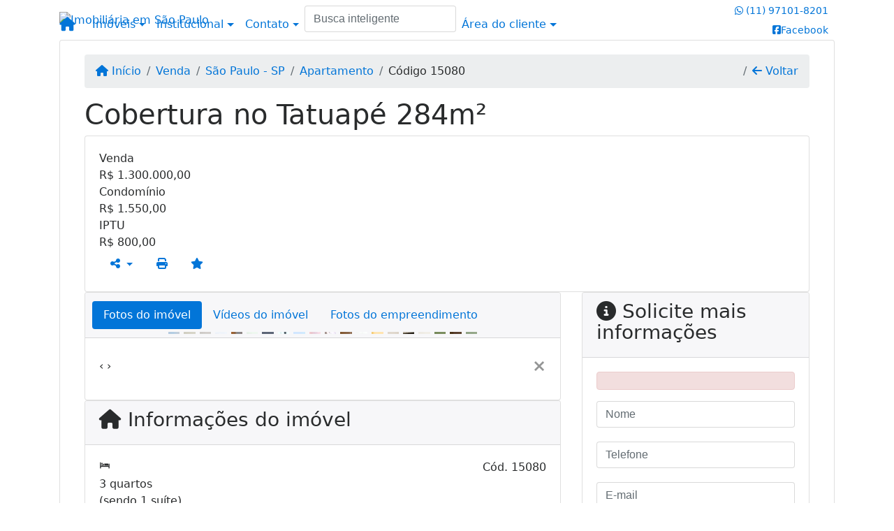

--- FILE ---
content_type: text/html; charset=UTF-8
request_url: https://www.florencaimoveis.com.br/5635/imoveis/venda-apartamento-3-quartos-vila-gomes-cardim-sao-paulo-sp
body_size: 13630
content:
<!DOCTYPE html><html lang="pt-br"><head><title>Cobertura no Tatuapé 284m²       - 15080</title><meta name="description" content=" Cobertura no Tatuapé 284m²       - Apartamento para venda em São Paulo - SP -  Cobertura no Tatuapé 284m² "><meta name="keywords" content="Apartamento , Apartamento São Paulo - SP, São Paulo - SP, Apartamento , imobiliarias São Paulo - SP, imobiliária São Paulo - SP, imóveis São Paulo - SP, imóveis, Apartamento"><meta charset="utf-8"><meta name="google-site-verification" content="Log0SlHcP3GMM2VLpfr2NVbtZDG3Q2Cqz19fjYSSUFk"><meta name="Robots" content="INDEX,FOLLOW"><meta name="distribution" content="Global"><meta name="rating" content="General"><meta name="revisit-after" content="2"><meta name="classification" content="imobiliaria,imoveis"><meta name="author" content="Code49"><meta name="viewport" content="width=device-width, initial-scale=1, shrink-to-fit=no"><meta http-equiv="x-ua-compatible" content="ie=edge"><meta property="og:url" content="https://www.florencaimoveis.com.br/5635/imoveis/venda-apartamento-3-quartos-vila-gomes-cardim-sao-paulo-sp"><meta property="og:image" content="https://www.florencaimoveis.com.br/admin/imovel/32833.jpg"><meta property="og:image" content="https://www.florencaimoveis.com.br/admin/imovel/mini/32833.jpg"><link rel="apple-touch-icon" href="https://www.florencaimoveis.com.br/admin/imovel/mini/32833.jpg"><meta name="thumbnail" content="https://www.florencaimoveis.com.br/admin/imovel/mini/32833.jpg"><meta property="og:type" content="website"><meta property="og:title" content=" Cobertura no Tatuapé 284m²      "><meta property="og:description" content="3 dorms., 1 suíte e 3 vagas , piso em mármore, 284 m²





"><link rel="canonical" href="https://www.florencaimoveis.com.br/5635/imoveis/venda-apartamento-3-quartos-vila-gomes-cardim-sao-paulo-sp">
<!-- Bootstrap -->
<link rel="stylesheet" href="https://www.florencaimoveis.com.br/css/bootstrap.min.css" crossorigin="anonymous">

<!-- Plugins -->
<link rel="stylesheet" href="https://www.florencaimoveis.com.br/plugins/bootstrap-multiselect/bootstrap-multiselect.css">
<link rel="stylesheet" href="https://www.florencaimoveis.com.br/plugins/bootstrap-multiselect/bootstrap-multiselect-custom.css">
<link rel="stylesheet" href="https://www.florencaimoveis.com.br/plugins/datepicker/datepicker.css">
<link rel="stylesheet" href="https://www.florencaimoveis.com.br/plugins/animate/animate.min.css">
		<link rel="stylesheet" href="https://www.florencaimoveis.com.br/crm/js/plugins/quill-emoji/dist/quill-emoji.css">
	<!-- fonts -->
<link rel="stylesheet" href="https://www.florencaimoveis.com.br/css/font-awesome.min.css">
<link rel="stylesheet" href="https://www.florencaimoveis.com.br/css/c49icons.min.css">

<link rel="stylesheet" href="https://www.florencaimoveis.com.br/css/imovel.css?2026013119"><link rel="stylesheet" href="https://www.florencaimoveis.com.br/css/theme.min.css?2026013119"><link rel="stylesheet" href="https://www.florencaimoveis.com.br/css/custom.css?2026013119"><link rel="stylesheet" href="https://www.florencaimoveis.com.br/css/font-face.css"><!-- Global site tag (gtag.js) - Google Analytics -->
<script async src="https://www.googletagmanager.com/gtag/js?id=UA-160123277-1"></script>
<script>
  window.dataLayer = window.dataLayer || [];
  function gtag(){dataLayer.push(arguments);}
  gtag('js', new Date());

  gtag('config', 'UA-160123277-1');
</script></head><body class="c49theme-gutter-thin c49theme-card-main c49theme-gutter-thin c49theme-card-main c49theme-gutter-thin c49theme-card-main c49theme-gutter-thin c49theme-card-main c49theme-gutter-thin c49theme-card-main c49theme-gutter-thin c49theme-card-main" id="c49page-imovel">
<style>
  .fb-messenger-float {
      z-index: 999;
      position: fixed;
      font-family: 'Open sans';
      font-size: 14px;
      transition: bottom .2s;
      padding: 4px 12px 2px 12px;
      background-color: #1780b5;
      text-align: center;
      border-radius: 100px;
      font-size: 37px;
      bottom: 29px;
      right: 27px;
  }
  .fb-messenger-float i {
    color: #fff;
  }
</style>

<header id="c49header"  data-url_atual="https://www.florencaimoveis.com.br/" data-url_db="https://www.florencaimoveis.com.br/"><div id="c49row-1-1"  class="c49row c49-mod-mb-0"><div class="container"><div class="row "><div class="col-sm-12"><div  id="c49mod-1" >
	<div class="c49mod-menu-horizontal-basic">
		<nav class="navbar fixed-top navbar-toggleable-md ">
			<div class="container">
				<button class="navbar-toggler navbar-toggler-right" type="button" data-toggle="collapse" data-target="#navbars1" aria-controls="navbarsContainer" aria-expanded="false" aria-label="Toggle navigation">
					<span class="navbar-toggler-icon"><i class="fa fa-bars" aria-hidden="true"></i></span>
				</button>
									<a aria-label="Menu mobile" class="navbar-brand" href="https://www.florencaimoveis.com.br/"><i class="fa fa fa-home" aria-hidden="true"></i></a>
				
				<div class="collapse navbar-collapse" id="navbars1">
					<div class="nav navbar-nav mr-auto d-flex align-items-center justify-content-start">

						<div class='nav-item dropdown '><a class='nav-link dropdown-toggle' data-toggle='dropdown' href='' role='button' aria-haspopup='true' aria-expanded='false'>Imóveis</a><div class='dropdown-menu '><ul class='dropdown'><li><a class='dropdown-item dropdown-toggle dropdown-item-sub ' data-toggle='dropdown' href='' role='button' aria-haspopup='true' aria-expanded='false'>Venda</a><div class='dropdown-menu dropdown-submenu'><ul class='dropdown'><li><a class='dropdown-item dropdown-toggle dropdown-item-sub ' data-toggle='dropdown' href='' role='button' aria-haspopup='true' aria-expanded='false'>Apartamentos</a><div class='dropdown-menu dropdown-submenu'><ul class='dropdown'><li><a class='dropdown-item' href="javascript:search_base64('W3siaW5wdXQiOiJ0aXBvIiwidmFsdWUiOiIxIiwidGFibGUiOiJ0X2kifSx7ImlucHV0IjoiY2F0ZWdvcmlhIiwidmFsdWUiOlsiOTgiXSwidGFibGUiOiJpIn0seyJpbnB1dCI6ImRvcm1pdG9yaW8rIiwidmFsdWUiOlsxXSwidGFibGUiOiJpIn1d')" target=''>1 Dormitório</a></li><li><a class='dropdown-item' href="javascript:search_base64('W3siaW5wdXQiOiJ0aXBvIiwidmFsdWUiOiIxIiwidGFibGUiOiJ0X2kifSx7ImlucHV0IjoiY2F0ZWdvcmlhIiwidmFsdWUiOlsiOTgiXSwidGFibGUiOiJpIn0seyJpbnB1dCI6ImRvcm1pdG9yaW8rIiwidmFsdWUiOlsyXSwidGFibGUiOiJpIn1d')" target=''>2 Dormitórios</a></li><li><a class='dropdown-item' href="javascript:search_base64('W3siaW5wdXQiOiJ0aXBvIiwidmFsdWUiOiIxIiwidGFibGUiOiJ0X2kifSx7ImlucHV0IjoiY2F0ZWdvcmlhIiwidmFsdWUiOlsiOTgiXSwidGFibGUiOiJpIn0seyJpbnB1dCI6ImRvcm1pdG9yaW8rIiwidmFsdWUiOlszXSwidGFibGUiOiJpIn1d')" target=''>3 Dormitórios</a></li><li><a class='dropdown-item' href="javascript:search_base64('W3siaW5wdXQiOiJ0aXBvIiwidmFsdWUiOiIxIiwidGFibGUiOiJ0X2kifSx7ImlucHV0IjoiY2F0ZWdvcmlhIiwidmFsdWUiOlsiOTgiXSwidGFibGUiOiJpIn0seyJpbnB1dCI6ImRvcm1pdG9yaW8rIiwidmFsdWUiOls0XSwidGFibGUiOiJpIn1d')" target=''>4 Dormitórios</a></li><li><a class='dropdown-item' href="javascript:search_base64('W3siaW5wdXQiOiJ0aXBvIiwidmFsdWUiOiIxIiwidGFibGUiOiJ0X2kifSx7ImlucHV0IjoiY2F0ZWdvcmlhIiwidmFsdWUiOlsiOTgiXSwidGFibGUiOiJpIn0seyJpbnB1dCI6ImRvcm1pdG9yaW8rIiwidmFsdWUiOls1XSwidGFibGUiOiJpIn1d')" target=''>5 Dormitórios</a></li></ul></div></li><li><a class='dropdown-item dropdown-toggle dropdown-item-sub ' data-toggle='dropdown' href='' role='button' aria-haspopup='true' aria-expanded='false'>Casas</a><div class='dropdown-menu dropdown-submenu'><ul class='dropdown'><li><a class='dropdown-item' href="javascript:search_base64('W3siaW5wdXQiOiJ0aXBvIiwidmFsdWUiOiIxIiwidGFibGUiOiJ0X2kifSx7ImlucHV0IjoiY2F0ZWdvcmlhIiwidmFsdWUiOlsiOTkiXSwidGFibGUiOiJpIn0seyJpbnB1dCI6ImRvcm1pdG9yaW8rIiwidmFsdWUiOlsxXSwidGFibGUiOiJpIn1d')" target=''>1 Dormitório</a></li><li><a class='dropdown-item' href="javascript:search_base64('W3siaW5wdXQiOiJ0aXBvIiwidmFsdWUiOiIxIiwidGFibGUiOiJ0X2kifSx7ImlucHV0IjoiY2F0ZWdvcmlhIiwidmFsdWUiOlsiOTkiXSwidGFibGUiOiJpIn0seyJpbnB1dCI6ImRvcm1pdG9yaW8rIiwidmFsdWUiOlsyXSwidGFibGUiOiJpIn1d')" target=''>2 Dormitórios</a></li><li><a class='dropdown-item' href="javascript:search_base64('W3siaW5wdXQiOiJ0aXBvIiwidmFsdWUiOiIxIiwidGFibGUiOiJ0X2kifSx7ImlucHV0IjoiY2F0ZWdvcmlhIiwidmFsdWUiOlsiOTkiXSwidGFibGUiOiJpIn0seyJpbnB1dCI6ImRvcm1pdG9yaW8rIiwidmFsdWUiOlszXSwidGFibGUiOiJpIn1d')" target=''>3 Dormitórios</a></li><li><a class='dropdown-item' href="javascript:search_base64('W3siaW5wdXQiOiJ0aXBvIiwidmFsdWUiOiIxIiwidGFibGUiOiJ0X2kifSx7ImlucHV0IjoiY2F0ZWdvcmlhIiwidmFsdWUiOlsiOTkiXSwidGFibGUiOiJpIn0seyJpbnB1dCI6ImRvcm1pdG9yaW8rIiwidmFsdWUiOls0XSwidGFibGUiOiJpIn1d')" target=''>4 Dormitórios</a></li><li><a class='dropdown-item' href="javascript:search_base64('W3siaW5wdXQiOiJ0aXBvIiwidmFsdWUiOiIxIiwidGFibGUiOiJ0X2kifSx7ImlucHV0IjoiY2F0ZWdvcmlhIiwidmFsdWUiOlsiOTkiXSwidGFibGUiOiJpIn0seyJpbnB1dCI6ImRvcm1pdG9yaW8rIiwidmFsdWUiOls1XSwidGFibGUiOiJpIn1d')" target=''>5 Dormitórios</a></li></ul></div></li><li><a class='dropdown-item' href="javascript:search_base64('W3siaW5wdXQiOiJ0aXBvaW50ZXJubyIsInZhbHVlIjoiMyIsInRhYmxlIjoiaSJ9LHsiaW5wdXQiOiJ0aXBvIiwidmFsdWUiOiIxIiwidGFibGUiOiJ0X2kifV0=')" target=''>Imóveis comerciais</a></li><li><a class='dropdown-item' href="javascript:search_base64('W3siaW5wdXQiOiJ0aXBvaW50ZXJubyIsInZhbHVlIjoiNCIsInRhYmxlIjoiaSJ9LHsiaW5wdXQiOiJ0aXBvIiwidmFsdWUiOiIxIiwidGFibGUiOiJ0X2kifV0=')" target=''>Imóveis rurais</a></li><li><a class='dropdown-item' href="javascript:search_base64('W3siaW5wdXQiOiJ0aXBvaW50ZXJubyIsInZhbHVlIjoiNSIsInRhYmxlIjoiaSJ9LHsiaW5wdXQiOiJ0aXBvIiwidmFsdWUiOiIxIiwidGFibGUiOiJ0X2kifV0=')" target=''>Terrenos</a></li></ul></div></li><li><a class='dropdown-item dropdown-toggle dropdown-item-sub ' data-toggle='dropdown' href='' role='button' aria-haspopup='true' aria-expanded='false'>Locação</a><div class='dropdown-menu dropdown-submenu'><ul class='dropdown'><li><a class='dropdown-item dropdown-toggle dropdown-item-sub ' data-toggle='dropdown' href='' role='button' aria-haspopup='true' aria-expanded='false'>Apartamentos</a><div class='dropdown-menu dropdown-submenu'><ul class='dropdown'><li><a class='dropdown-item' href="javascript:search_base64('W3siaW5wdXQiOiJ0aXBvIiwidmFsdWUiOiIyIiwidGFibGUiOiJ0X2kifSx7ImlucHV0IjoiY2F0ZWdvcmlhIiwidmFsdWUiOlsiOTgiXSwidGFibGUiOiJpIn0seyJpbnB1dCI6ImRvcm1pdG9yaW8rIiwidmFsdWUiOlsxXSwidGFibGUiOiJpIn1d')" target=''>1 Dormitório</a></li><li><a class='dropdown-item' href="javascript:search_base64('W3siaW5wdXQiOiJ0aXBvIiwidmFsdWUiOiIyIiwidGFibGUiOiJ0X2kifSx7ImlucHV0IjoiY2F0ZWdvcmlhIiwidmFsdWUiOlsiOTgiXSwidGFibGUiOiJpIn0seyJpbnB1dCI6ImRvcm1pdG9yaW8rIiwidmFsdWUiOlsyXSwidGFibGUiOiJpIn1d')" target=''>2 Dormitórios</a></li><li><a class='dropdown-item' href="javascript:search_base64('W3siaW5wdXQiOiJ0aXBvIiwidmFsdWUiOiIyIiwidGFibGUiOiJ0X2kifSx7ImlucHV0IjoiY2F0ZWdvcmlhIiwidmFsdWUiOlsiOTgiXSwidGFibGUiOiJpIn0seyJpbnB1dCI6ImRvcm1pdG9yaW8rIiwidmFsdWUiOlszXSwidGFibGUiOiJpIn1d')" target=''>3 Dormitórios</a></li><li><a class='dropdown-item' href="javascript:search_base64('W3siaW5wdXQiOiJ0aXBvIiwidmFsdWUiOiIyIiwidGFibGUiOiJ0X2kifSx7ImlucHV0IjoiY2F0ZWdvcmlhIiwidmFsdWUiOlsiOTgiXSwidGFibGUiOiJpIn0seyJpbnB1dCI6ImRvcm1pdG9yaW8rIiwidmFsdWUiOls0XSwidGFibGUiOiJpIn1d')" target=''>4 Dormitórios</a></li><li><a class='dropdown-item' href="javascript:search_base64('W3siaW5wdXQiOiJ0aXBvIiwidmFsdWUiOiIyIiwidGFibGUiOiJ0X2kifSx7ImlucHV0IjoiY2F0ZWdvcmlhIiwidmFsdWUiOlsiOTgiXSwidGFibGUiOiJpIn0seyJpbnB1dCI6ImRvcm1pdG9yaW8rIiwidmFsdWUiOls1XSwidGFibGUiOiJpIn1d')" target=''>5 Dormitórios</a></li></ul></div></li><li><a class='dropdown-item dropdown-toggle dropdown-item-sub ' data-toggle='dropdown' href='' role='button' aria-haspopup='true' aria-expanded='false'>Casas</a><div class='dropdown-menu dropdown-submenu'><ul class='dropdown'><li><a class='dropdown-item' href="javascript:search_base64('W3siaW5wdXQiOiJ0aXBvIiwidmFsdWUiOiIyIiwidGFibGUiOiJ0X2kifSx7ImlucHV0IjoiY2F0ZWdvcmlhIiwidmFsdWUiOlsiOTkiXSwidGFibGUiOiJpIn0seyJpbnB1dCI6ImRvcm1pdG9yaW8rIiwidmFsdWUiOlsxXSwidGFibGUiOiJpIn1d')" target=''>1 Dormitório</a></li><li><a class='dropdown-item' href="javascript:search_base64('W3siaW5wdXQiOiJ0aXBvIiwidmFsdWUiOiIyIiwidGFibGUiOiJ0X2kifSx7ImlucHV0IjoiY2F0ZWdvcmlhIiwidmFsdWUiOlsiOTkiXSwidGFibGUiOiJpIn0seyJpbnB1dCI6ImRvcm1pdG9yaW8rIiwidmFsdWUiOlsyXSwidGFibGUiOiJpIn1d')" target=''>2 Dormitórios</a></li><li><a class='dropdown-item' href="javascript:search_base64('W3siaW5wdXQiOiJ0aXBvIiwidmFsdWUiOiIyIiwidGFibGUiOiJ0X2kifSx7ImlucHV0IjoiY2F0ZWdvcmlhIiwidmFsdWUiOlsiOTkiXSwidGFibGUiOiJpIn0seyJpbnB1dCI6ImRvcm1pdG9yaW8rIiwidmFsdWUiOlszXSwidGFibGUiOiJpIn1d')" target=''>3 Dormitórios</a></li><li><a class='dropdown-item' href="javascript:search_base64('W3siaW5wdXQiOiJ0aXBvIiwidmFsdWUiOiIyIiwidGFibGUiOiJ0X2kifSx7ImlucHV0IjoiY2F0ZWdvcmlhIiwidmFsdWUiOlsiOTkiXSwidGFibGUiOiJpIn0seyJpbnB1dCI6ImRvcm1pdG9yaW8rIiwidmFsdWUiOls0XSwidGFibGUiOiJpIn1d')" target=''>4 Dormitórios</a></li><li><a class='dropdown-item' href="javascript:search_base64('W3siaW5wdXQiOiJ0aXBvIiwidmFsdWUiOiIyIiwidGFibGUiOiJ0X2kifSx7ImlucHV0IjoiY2F0ZWdvcmlhIiwidmFsdWUiOlsiOTkiXSwidGFibGUiOiJpIn0seyJpbnB1dCI6ImRvcm1pdG9yaW8rIiwidmFsdWUiOls1XSwidGFibGUiOiJpIn1d')" target=''>5 Dormitórios</a></li></ul></div></li><li><a class='dropdown-item' href="javascript:search_base64('W3siaW5wdXQiOiJ0aXBvaW50ZXJubyIsInZhbHVlIjoiMyIsInRhYmxlIjoiaSJ9LHsiaW5wdXQiOiJ0aXBvIiwidmFsdWUiOiIyIiwidGFibGUiOiJ0X2kifV0=')" target=''>Imóveis comerciais</a></li><li><a class='dropdown-item' href="javascript:search_base64('W3siaW5wdXQiOiJ0aXBvaW50ZXJubyIsInZhbHVlIjoiNCIsInRhYmxlIjoiaSJ9LHsiaW5wdXQiOiJ0aXBvIiwidmFsdWUiOiIyIiwidGFibGUiOiJ0X2kifV0=')" target=''>Imóveis rurais</a></li><li><a class='dropdown-item' href="javascript:search_base64('W3siaW5wdXQiOiJ0aXBvaW50ZXJubyIsInZhbHVlIjoiNSIsInRhYmxlIjoiaSJ9LHsiaW5wdXQiOiJ0aXBvIiwidmFsdWUiOiIyIiwidGFibGUiOiJ0X2kifV0=')" target=''>Terrenos</a></li><li><a class='dropdown-item' href="javascript:search_base64('W3siaW5wdXQiOiJ0aXBvIiwidmFsdWUiOiIzIiwidGFibGUiOiJ0X2kifV0=')" target=''>Temporada</a></li></ul></div></li></ul></div></div><div class='nav-item dropdown '><a class='nav-link dropdown-toggle' data-toggle='dropdown' href='' role='button' aria-haspopup='true' aria-expanded='false'>Institucional</a><div class='dropdown-menu '><ul class='dropdown'><li><a class='dropdown-item' href='https://www.florencaimoveis.com.br/quem-somos.php'>Quem somos</a></li><li><a class='dropdown-item' href='https://www.florencaimoveis.com.br/servicos.php'>Serviços</a></li><li><a class='dropdown-item' href='https://www.florencaimoveis.com.br/equipe.php'>Equipe</a></li><li><a class='dropdown-item' href='https://www.florencaimoveis.com.br/trabalhe.php'>Trabalhe conosco</a></li><li><a class='dropdown-item' href='https://www.florencaimoveis.com.br/parceiros.php'>Parceiros</a></li><li><a class='dropdown-item' href='https://www.florencaimoveis.com.br/dicionario.php'>Dicionário imobiliário</a></li><li><a class='dropdown-item' href='https://www.florencaimoveis.com.br/links-uteis.php'>Links úteis</a></li><li><a class='dropdown-item' href='https://www.florencaimoveis.com.br/noticia.php'>Notícias</a></li></ul></div></div><div class='nav-item dropdown mr-auto'><a class='nav-link dropdown-toggle' data-toggle='dropdown' href='' role='button' aria-haspopup='true' aria-expanded='false'>Contato</a><div class='dropdown-menu '><ul class='dropdown'><a class='dropdown-item' href='https://www.florencaimoveis.com.br/contato.php'>Fale conosco</a><a class='dropdown-item' href='javascript:ligamos()'>Ligamos para você</a></ul></div></div><div class='nav-item '><div id='c49mod-67'  ><div class="c49mod-search-smart c49-smart-fullscreen">
	<form autocomplete="off">
		<fieldset class="form-group">
						<input id="c49-smart-input-fake" class="form-control hidden" name="smart-text" type="text" style="display: none;">
			<input id="c49-smart-input" class="form-control" name="smart-text" type="text" data-search-smart="1" data-module="#c49mod-67" placeholder="Busca inteligente" autocomplete="off">
		</fieldset>
	</form>
	<div id="c49-smart-results" class="hidden"></div>
</div>
</div></div><div class='nav-item dropdown '><a class='nav-link dropdown-toggle' data-toggle='dropdown' href='' role='button' aria-haspopup='true' aria-expanded='false'>Área do cliente</a><div class='dropdown-menu '><ul class='dropdown'><a class='dropdown-item' href='https://www.florencaimoveis.com.br/account/?tab=favorites' data-toggle='modal' data-target='#modal-client-area'><i class='fa fa-star' aria-hidden='true'></i> Imóveis favoritos</a><a class='dropdown-item' href='javascript:cadastre()'><i class='fa fa-home' aria-hidden='true'></i> Cadastrar imóvel</a><a class='dropdown-item' href='javascript:perfil()' data-toggle='modal' data-target='#modal-client-area'><i class='fa fa-gift' aria-hidden='true'></i> Encomendar imóvel</a><div class='dropdown-divider'></div><a class='dropdown-item' href='#' data-toggle='modal' data-target='#modal-client-area'><i class='fa fa-sign-in-alt' aria-hidden='true'></i> Entrar</a></ul></div></div><div class='nav-item '><div id='c49mod-65'  >
<!-- <div class="dropdown c49mod-translator c49mod-translator-basic notranslate">
	<a id="current-flag" onclick="loadGoogleTranslator()" class="nav-link dropdown-toggle" data-toggle="dropdown" href="#" role="button" aria-haspopup="true" aria-expanded="false"><div class="flag-bra1"></div></a>
	<div class="dropdown-menu dropdown-menu-right">
		<a class="dropdown-item hidden language" href="#" data-padrao="1" data-sigla="pt" data-flag="bra1" data-lang="Portuguese">
			<span class="flag-bra1 img-rounded traducao"></span> Portuguese		</a>
				<a class="dropdown-item language" href="#" data-sigla="en" data-flag="eua1" data-lang="English">
			<span class="flag-eua1 img-rounded traducao"></span> English		</a>
				<a class="dropdown-item language" href="#" data-sigla="es" data-flag="esp1" data-lang="Spanish">
			<span class="flag-esp1 img-rounded traducao"></span> Spanish		</a>
				<div id="google_translate_element" class="hidden"></div>
	</div>
</div> --></div></div>
						<!-- Menu antigo -->

											</ul>
				</div>
			</div>
		</nav>
	</div>
	</div></div></div></div></div><div id="c49row-1-2"  class="c49row c49-mod-mb-0"><div class="container"><div class="row "><div class="col-md-4 d-flex align-items-center text-center text-md-left justify-content-center justify-content-md-start"><div  id="c49mod-2" ><div class="c49mod-image-basic c49mod-image"><a href="https://www.florencaimoveis.com.br/"><img class="c49-image" src="https://www.florencaimoveis.com.br/img/logo-topo.png?v=1418230205" loading="lazy" alt="Imobiliária em São Paulo"></a></div></div></div><div class="col-md-4 d-flex align-items-center"></div><div class="col-md-4 d-flex align-items-center text-center text-md-right justify-content-center justify-content-md-end"><div  id="c49mod-4" > <div class="c49mod-contact-dropdown"><div class="c49-contact-phone"><span class="c49-phone btn btn-link btn-no-link btn-sm"><i class="c49-icon fab fa-whatsapp align-middle" aria-hidden="true" onclick="window.open('https://api.whatsapp.com/send?phone=5511971018201')"></i> <span class="c49-label align-middle"><a href=https://api.whatsapp.com/send?phone=5511971018201 target='_blank'>(11) 97101-8201</a></span></span></div><div class="c49-contact-social"><a aria-label='Icon share' href="https://www.facebook.com/pages/Florença-Imóveis/" target="blank"><span class="c49-social btn btn-link btn-no-link btn-sm"><i class="c49-icon fab fa-facebook-square align-middle" aria-hidden="true"></i><span class="c49-label align-middle">Facebook</span></span></a></div></div></div></div></div></div></div><div id="c49row-1-3"  class="c49row c49-mod-mb-0"><div class="container"><div class="row "><div class="col-sm-12"><div  id="c49mod-8" ></div></div></div></div></div><div id="c49row-1-4"  class=""><div class=""><div class="row "><div class=""><div  id="c49mod-74" >
	<script>
		var phoneW = "5511971018201",
		msgW1 = "Em que podemos ajudá-lo(a)?",
		msgW2 = "",
		cor = "#f5f5f5",
		position = "right",
		autoOpen = "",
		timer = "4000",
		titleW = "Contato por whatsapp",
		showpop = "",
		txtSite = "Site";
	</script>

	
		<div  class="floating-wpp "></div>

	

<script>
	var openWhatsappButton = document.getElementById("open-whatsapp");
	if (openWhatsappButton) {
		// Abrir a janela modal ao clicar no ícone do WhatsApp
		document.getElementById("open-whatsapp").addEventListener("click", function () {
			document.getElementById("modalWhats").style.display = "block";
		});

		// Fechar a janela modal ao clicar no botão "Fechar" (X)
		document.querySelector(".close").addEventListener("click", function () {
			document.getElementById("modalWhats").style.display = "none";
		});

		// Função para verificar se o e-mail é válido
		function isEmailValid(email) {
			var regex = /^[a-zA-Z0-9._-]+@[a-zA-Z0-9.-]+\.[a-zA-Z]{2,4}$/;
			return regex.test(email);
		}

		// Função para verificar se todos os campos estão preenchidos
		function camposEstaoPreenchidos() {
			var nome = document.querySelector('input[name="nome"]').value;
			var telefone = document.querySelector('input[name="telefone"]').value;
			var email = document.querySelector('input[name="email"]').value;

			return nome !== "" && telefone !== "" && email !== "";
		}

		// Manipulador de evento para o link do WhatsApp
		document.getElementById("whatsapp-link").addEventListener("click", function (e) {
			var email = document.querySelector('input[name="email"]').value;

			if (!camposEstaoPreenchidos()) {
		        e.preventDefault(); // Impede a abertura do link
		    } else if (!isEmailValid(email)) {
		        e.preventDefault(); // Impede a abertura do link
		    }
		});
	}
</script>

</div></div></div></div></div></header><main id="c49main" class="container"><div class="card"><div class="card-block"><div id="c49row-8-1"  class="c49row"><div class="container"><div class="row "><div class="col-md-12"><div  id="c49mod-18" >		<div class="c49mod-breadcrumb c49mod-breadcrumb-basic">
			<nav class="breadcrumb">
				<a class="breadcrumb-item" href="https://www.florencaimoveis.com.br/"><i class="fa fa-home" aria-hidden="true"></i> Início</a>
				<a class="breadcrumb-item " href="https://www.florencaimoveis.com.br/imobiliaria/venda/imoveis/4">Venda</a><a class="breadcrumb-item " href="https://www.florencaimoveis.com.br/imobiliaria/sao-paulo-sp/imoveis/79">São Paulo - SP</a><a class="breadcrumb-item " href="https://www.florencaimoveis.com.br/imobiliaria/apartamento/imoveis/100">Apartamento</a><a class="breadcrumb-item active">Código 15080</a>				<a class="breadcrumb-item breadcrumb-return float-right" href="javascript:window.history.back()"><i class="fa fa-arrow-left" aria-hidden="true"></i> Voltar</a>
			</nav>
		</div>
	

</div></div></div></div></div><div id="c49row-8-2"  class="c49row"><div class="container"><div class="row "><div class="col-md-12"><div  id="c49mod-27" >
	<div class="c49mod-property-header-basic page-position">
		<div class="c49-property-title">
							<h1> Cobertura no Tatuapé 284m²      </h1>
					</div>

		<div class="c49-property-bar" id="property-5635">
			<div class="card">
				<div class="card-block">
											
									<div class="c49-property-price">
										<div class="c49-property-price-title">Venda</div>
										<div class="c49-property-price-value"><span class="c49-currency">R$</span> 1.300.000,00</div>
									</div>

								
									<div class="c49-property-price">
										<div class="c49-property-price-title">Condomínio</div>
										<div class="c49-property-price-value"><span class="c49-currency">R$</span> 1.550,00</div>
									</div>

								
									<div class="c49-property-price">
										<div class="c49-property-price-title">IPTU</div>
										<div class="c49-property-price-value"><span class="c49-currency">R$</span> 800,00</div>
									</div>

								
					<div class="c49-action-icons">
						<div class="btn-group">
															<button onclick="mobileShare('Florenca Imóveis -  Cobertura no Tatuapé 284m²      ', 'https://www.florencaimoveis.com.br/5635/imoveis/venda-apartamento-3-quartos-vila-gomes-cardim-sao-paulo-sp')" type="button" class="btn btn-link dropdown-toggle hidden-md-up"  aria-haspopup="true" aria-expanded="false">
									<i class="fa fa-share-alt" aria-hidden="true"></i>
								</button>
								<button type="button" class="btn btn-link dropdown-toggle hidden-sm-down" data-toggle="dropdown" aria-haspopup="true" aria-expanded="false">
									<i class="fa fa-share-alt" aria-hidden="true"></i>
								</button>
								<div class="dropdown-menu dropdown-menu-right">
									<a class="dropdown-item cursor-pointer" onclick="changeIconAndCopyToClipboard(this,'https://www.florencaimoveis.com.br/5635/imoveis/venda-apartamento-3-quartos-vila-gomes-cardim-sao-paulo-sp')"><i class="fa fa-clone" aria-hidden="true"></i> Copiar link</a>
									<a class="dropdown-item" href="https://api.whatsapp.com/send?text=Florenca Imóveis -  Cobertura no Tatuapé 284m²       - https://www.florencaimoveis.com.br/5635/imoveis/venda-apartamento-3-quartos-vila-gomes-cardim-sao-paulo-sp" data-action="share/whatsapp/share" target="_blank"><i class="fab fa-whatsapp" aria-hidden="true"></i> Whatsapp</a>
									<a class="dropdown-item" href="javascript:new_window('https://www.facebook.com/sharer.php?u=https://www.florencaimoveis.com.br/5635/imoveis/venda-apartamento-3-quartos-vila-gomes-cardim-sao-paulo-sp','Facebook','450','450','yes');"><i class="fab fa-facebook" aria-hidden="true"></i> Facebook</a>
									<a class="dropdown-item" href="javascript:new_window('https://twitter.com/share?text=Florenca Imóveis -  Cobertura no Tatuapé 284m²       
 https://www.florencaimoveis.com.br/5635/imoveis/venda-apartamento-3-quartos-vila-gomes-cardim-sao-paulo-sp&url=https://www.florencaimoveis.com.br/5635/imoveis/venda-apartamento-3-quartos-vila-gomes-cardim-sao-paulo-sp','Twitter','450','450','yes');"><i class="fab fa-twitter" aria-hidden="true"></i> Twitter</a>
									<a class="dropdown-item" href="javascript:new_window('https://www.linkedin.com/shareArticle?mini=true&url=https://www.florencaimoveis.com.br/5635/imoveis/venda-apartamento-3-quartos-vila-gomes-cardim-sao-paulo-sp','Linkedin','450','450','yes');"><i class="fab fa-linkedin" aria-hidden="true"></i> LinkedIn</a>
								</div>
																							<a href="" data-toggle="modal" data-target="#printModal" class="btn btn-link btn-print"><i class="fa fa-print" aria-hidden="true"></i></a>
								<a class="btn btn-link btn-favorite" data-favorito="0" href="javascript:favoritar_imovel(5635, this)"><i class="fa fa-star " aria-hidden="true"></i></a>
													</div>
					</div>
				</div>
			</div>
		</div>
	</div>

	<div class="modal fade print-modal" id="printModal" tabindex="-1" role="dialog" aria-labelledby="exampleModalLabel" aria-hidden="true">
		<div class="modal-dialog modal-lg" role="document">
			<div class="modal-content">
				<div class="modal-header">
					<h5 class="modal-title" id="exampleModalLabel">Ficha de impressão</h5>
					<button type="button" class="close" data-dismiss="modal" aria-label="Close">
						<span aria-hidden="true">&times;</span>
					</button>
				</div>
				<div class="modal-body">
					<iframe class="frame-size" src="https://www.florencaimoveis.com.br/print.php?id=5635"></iframe>
				</div>
			</div>
		</div>
	</div>

	</div></div></div></div></div><div id="c49row-8-3"  class="c49row"><div class="container"><div class="row "><div class="col-md-8"><div class="" id="c49wrap-24"><div class="card c49wrap-card-tab">
			<div class="card-header">
			<ul class="nav nav-pills card-header-pills pull-xs-left slider-pro-tab" role="tablist">
									<li class="nav-item">
						<a class="nav-link active" data-toggle="tab" href="#c49mod-24-1" role="tab"><span>Fotos do imóvel</span></a>
					</li>
									<li class="nav-item">
						<a class="nav-link " data-toggle="tab" href="#c49mod-24-2" role="tab"><span>Vídeos do imóvel</span></a>
					</li>
									<li class="nav-item">
						<a class="nav-link " data-toggle="tab" href="#c49mod-24-3" role="tab"><span>Fotos do empreendimento</span></a>
					</li>
							</ul>
		</div>

		<div class="card-block">
			<div class="tab-content">
									<div class="tab-pane active" id="c49mod-24-1" role="tabpanel">
			            			                    <div id="c49mod-28" class="">
	<div class="c49mod-property-gallery-bluimp">

					<div class="tab-pane active" id="photos-property" role="tabpanel">

				<div id="photos-property-carousel" class="carousel c49-carousel-gallery slide" data-ride="carousel">
					<ol class="carousel-indicators">
													<li data-target="#photos-property-carousel" style="background-image: url(https://www.florencaimoveis.com.br//admin/imovel/mini/32833.jpg);" data-slide-to="0" class="active"></li>
																				<li data-target="#photos-property-carousel" style="background-image: url(https://www.florencaimoveis.com.br//admin/imovel/mini/32834.jpg);" data-slide-to="1" class=""></li>
																				<li data-target="#photos-property-carousel" style="background-image: url(https://www.florencaimoveis.com.br//admin/imovel/mini/32835.jpg);" data-slide-to="2" class=""></li>
																				<li data-target="#photos-property-carousel" style="background-image: url(https://www.florencaimoveis.com.br//admin/imovel/mini/32836.jpg);" data-slide-to="3" class=""></li>
																				<li data-target="#photos-property-carousel" style="background-image: url(https://www.florencaimoveis.com.br//admin/imovel/mini/32837.jpg);" data-slide-to="4" class=""></li>
																				<li data-target="#photos-property-carousel" style="background-image: url(https://www.florencaimoveis.com.br//admin/imovel/mini/32838.jpg);" data-slide-to="5" class=""></li>
																				<li data-target="#photos-property-carousel" style="background-image: url(https://www.florencaimoveis.com.br//admin/imovel/mini/32839.jpg);" data-slide-to="6" class=""></li>
																				<li data-target="#photos-property-carousel" style="background-image: url(https://www.florencaimoveis.com.br//admin/imovel/mini/32840.jpg);" data-slide-to="7" class=""></li>
																				<li data-target="#photos-property-carousel" style="background-image: url(https://www.florencaimoveis.com.br//admin/imovel/mini/32841.jpg);" data-slide-to="8" class=""></li>
																				<li data-target="#photos-property-carousel" style="background-image: url(https://www.florencaimoveis.com.br//admin/imovel/mini/32842.jpg);" data-slide-to="9" class=""></li>
																				<li data-target="#photos-property-carousel" style="background-image: url(https://www.florencaimoveis.com.br//admin/imovel/mini/32843.jpg);" data-slide-to="10" class=""></li>
																				<li data-target="#photos-property-carousel" style="background-image: url(https://www.florencaimoveis.com.br//admin/imovel/mini/32844.jpg);" data-slide-to="11" class=""></li>
																				<li data-target="#photos-property-carousel" style="background-image: url(https://www.florencaimoveis.com.br//admin/imovel/mini/32845.jpg);" data-slide-to="12" class=""></li>
																				<li data-target="#photos-property-carousel" style="background-image: url(https://www.florencaimoveis.com.br//admin/imovel/mini/32846.jpg);" data-slide-to="13" class=""></li>
																				<li data-target="#photos-property-carousel" style="background-image: url(https://www.florencaimoveis.com.br//admin/imovel/mini/32847.jpg);" data-slide-to="14" class=""></li>
																				<li data-target="#photos-property-carousel" style="background-image: url(https://www.florencaimoveis.com.br//admin/imovel/mini/32848.jpg);" data-slide-to="15" class=""></li>
																				<li data-target="#photos-property-carousel" style="background-image: url(https://www.florencaimoveis.com.br//admin/imovel/mini/32849.jpg);" data-slide-to="16" class=""></li>
																				<li data-target="#photos-property-carousel" style="background-image: url(https://www.florencaimoveis.com.br//admin/imovel/mini/32850.jpg);" data-slide-to="17" class=""></li>
																				<li data-target="#photos-property-carousel" style="background-image: url(https://www.florencaimoveis.com.br//admin/imovel/mini/32851.jpg);" data-slide-to="18" class=""></li>
																				<li data-target="#photos-property-carousel" style="background-image: url(https://www.florencaimoveis.com.br//admin/imovel/mini/32852.jpg);" data-slide-to="19" class=""></li>
																		</ol>
					<div class="carousel-inner gal-relative" role="listbox">
													<div class="carousel-item active" data-foto="https://www.florencaimoveis.com.br/exportacao/fotos/32833.jpg" data-gallery="imovel">
								<div style="background-image: url(https://www.florencaimoveis.com.br/exportacao/fotos/32833.jpg);"></div>
								<span class="legenda"></span>
							</div>
																				<div class="carousel-item " data-foto="https://www.florencaimoveis.com.br/exportacao/fotos/32834.jpg" data-gallery="imovel">
								<div style="background-image: url(https://www.florencaimoveis.com.br/exportacao/fotos/32834.jpg);"></div>
								<span class="legenda"></span>
							</div>
																				<div class="carousel-item " data-foto="https://www.florencaimoveis.com.br/exportacao/fotos/32835.jpg" data-gallery="imovel">
								<div style="background-image: url(https://www.florencaimoveis.com.br/exportacao/fotos/32835.jpg);"></div>
								<span class="legenda"></span>
							</div>
																				<div class="carousel-item " data-foto="https://www.florencaimoveis.com.br/exportacao/fotos/32836.jpg" data-gallery="imovel">
								<div style="background-image: url(https://www.florencaimoveis.com.br/exportacao/fotos/32836.jpg);"></div>
								<span class="legenda"></span>
							</div>
																				<div class="carousel-item " data-foto="https://www.florencaimoveis.com.br/exportacao/fotos/32837.jpg" data-gallery="imovel">
								<div style="background-image: url(https://www.florencaimoveis.com.br/exportacao/fotos/32837.jpg);"></div>
								<span class="legenda"></span>
							</div>
																				<div class="carousel-item " data-foto="https://www.florencaimoveis.com.br/exportacao/fotos/32838.jpg" data-gallery="imovel">
								<div style="background-image: url(https://www.florencaimoveis.com.br/exportacao/fotos/32838.jpg);"></div>
								<span class="legenda"></span>
							</div>
																				<div class="carousel-item " data-foto="https://www.florencaimoveis.com.br/exportacao/fotos/32839.jpg" data-gallery="imovel">
								<div style="background-image: url(https://www.florencaimoveis.com.br/exportacao/fotos/32839.jpg);"></div>
								<span class="legenda"></span>
							</div>
																				<div class="carousel-item " data-foto="https://www.florencaimoveis.com.br/exportacao/fotos/32840.jpg" data-gallery="imovel">
								<div style="background-image: url(https://www.florencaimoveis.com.br/exportacao/fotos/32840.jpg);"></div>
								<span class="legenda"></span>
							</div>
																				<div class="carousel-item " data-foto="https://www.florencaimoveis.com.br/exportacao/fotos/32841.jpg" data-gallery="imovel">
								<div style="background-image: url(https://www.florencaimoveis.com.br/exportacao/fotos/32841.jpg);"></div>
								<span class="legenda"></span>
							</div>
																				<div class="carousel-item " data-foto="https://www.florencaimoveis.com.br/exportacao/fotos/32842.jpg" data-gallery="imovel">
								<div style="background-image: url(https://www.florencaimoveis.com.br/exportacao/fotos/32842.jpg);"></div>
								<span class="legenda"></span>
							</div>
																				<div class="carousel-item " data-foto="https://www.florencaimoveis.com.br/exportacao/fotos/32843.jpg" data-gallery="imovel">
								<div style="background-image: url(https://www.florencaimoveis.com.br/exportacao/fotos/32843.jpg);"></div>
								<span class="legenda"></span>
							</div>
																				<div class="carousel-item " data-foto="https://www.florencaimoveis.com.br/exportacao/fotos/32844.jpg" data-gallery="imovel">
								<div style="background-image: url(https://www.florencaimoveis.com.br/exportacao/fotos/32844.jpg);"></div>
								<span class="legenda"></span>
							</div>
																				<div class="carousel-item " data-foto="https://www.florencaimoveis.com.br/exportacao/fotos/32845.jpg" data-gallery="imovel">
								<div style="background-image: url(https://www.florencaimoveis.com.br/exportacao/fotos/32845.jpg);"></div>
								<span class="legenda"></span>
							</div>
																				<div class="carousel-item " data-foto="https://www.florencaimoveis.com.br/exportacao/fotos/32846.jpg" data-gallery="imovel">
								<div style="background-image: url(https://www.florencaimoveis.com.br/exportacao/fotos/32846.jpg);"></div>
								<span class="legenda"></span>
							</div>
																				<div class="carousel-item " data-foto="https://www.florencaimoveis.com.br/exportacao/fotos/32847.jpg" data-gallery="imovel">
								<div style="background-image: url(https://www.florencaimoveis.com.br/exportacao/fotos/32847.jpg);"></div>
								<span class="legenda"></span>
							</div>
																				<div class="carousel-item " data-foto="https://www.florencaimoveis.com.br/exportacao/fotos/32848.jpg" data-gallery="imovel">
								<div style="background-image: url(https://www.florencaimoveis.com.br/exportacao/fotos/32848.jpg);"></div>
								<span class="legenda"></span>
							</div>
																				<div class="carousel-item " data-foto="https://www.florencaimoveis.com.br/exportacao/fotos/32849.jpg" data-gallery="imovel">
								<div style="background-image: url(https://www.florencaimoveis.com.br/exportacao/fotos/32849.jpg);"></div>
								<span class="legenda"></span>
							</div>
																				<div class="carousel-item " data-foto="https://www.florencaimoveis.com.br/exportacao/fotos/32850.jpg" data-gallery="imovel">
								<div style="background-image: url(https://www.florencaimoveis.com.br/exportacao/fotos/32850.jpg);"></div>
								<span class="legenda"></span>
							</div>
																				<div class="carousel-item " data-foto="https://www.florencaimoveis.com.br/exportacao/fotos/32851.jpg" data-gallery="imovel">
								<div style="background-image: url(https://www.florencaimoveis.com.br/exportacao/fotos/32851.jpg);"></div>
								<span class="legenda"></span>
							</div>
																				<div class="carousel-item " data-foto="https://www.florencaimoveis.com.br/exportacao/fotos/32852.jpg" data-gallery="imovel">
								<div style="background-image: url(https://www.florencaimoveis.com.br/exportacao/fotos/32852.jpg);"></div>
								<span class="legenda"></span>
							</div>
																		</div>
					<a class="carousel-control-prev" href="#photos-property-carousel" role="button" data-slide="prev">
						<span class="carousel-control-prev-icon" aria-hidden="true"></span>
						<span class="sr-only">Previous</span>
					</a>
					<a class="carousel-control-next" href="#photos-property-carousel" role="button" data-slide="next">
						<span class="carousel-control-next-icon" aria-hidden="true"></span>
						<span class="sr-only">Next</span>
					</a>
				</div>

			</div>
			</div>


<link rel="stylesheet" href="https://www.florencaimoveis.com.br/plugins/blueimp-gallery/blueimp-gallery.min.css?2026013107">
<div id="blueimp-gallery" class="blueimp-gallery blueimp-gallery-controls" data-use-bootstrap-modal="false" data-hide-page-scrollbars="false">
    <div class="slides"></div>
    <h3 class="title"></h3>
    <a class="prev">‹</a>
    <a class="next">›</a>
    <a class="close">×</a>
    <a class="play-pause"></a>
    <ol class="indicator"></ol>
    <div class="modal fade">
        <div class="modal-dialog">
            <div class="modal-content">
                <div class="modal-header">
                    <button type="button" class="close" aria-hidden="true">&times;</button>
                    <h4 class="modal-title"></h4>
                </div>
                <div class="modal-body next"></div>
                <div class="modal-footer">
                    <button type="button" class="btn btn-default pull-left prev">
                        <i class="glyphicon glyphicon-chevron-left"></i>
                        Previous
                    </button>
                    <button type="button" class="btn btn-primary next">
                        Next
                        <i class="glyphicon glyphicon-chevron-right"></i>
                    </button>
                </div>
            </div>
        </div>
    </div>
</div>

</div>
			                					</div>
									<div class="tab-pane " id="c49mod-24-2" role="tabpanel">
			            			                    <div id="c49mod-68" class="">


	<div class="c49mod-property-gallery-basic">

					<div class="wrap-hidden" data-hidden="#c49mod-24-2"></div>
			</div>
<link rel="stylesheet" href="https://www.florencaimoveis.com.br/plugins/blueimp-gallery/blueimp-gallery.min.css?2026013107">
<div id="blueimp-gallery" class="blueimp-gallery blueimp-gallery-controls" data-use-bootstrap-modal="false" data-hide-page-scrollbars="false">
    <div class="slides"></div>
    <h3 class="title"></h3>
    <a class="prev">‹</a>
    <a class="next">›</a>
    <a class="close">×</a>
    <a class="play-pause"></a>
    <ol class="indicator"></ol>
    <div class="modal fade">
        <div class="modal-dialog">
            <div class="modal-content">
                <div class="modal-header">
                    <button type="button" class="close" aria-hidden="true">&times;</button>
                    <h4 class="modal-title"></h4>
                </div>
                <div class="modal-body next"></div>
                <div class="modal-footer">
                    <button type="button" class="btn btn-default pull-left prev">
                        <i class="glyphicon glyphicon-chevron-left"></i>
                        Previous
                    </button>
                    <button type="button" class="btn btn-primary next">
                        Next
                        <i class="glyphicon glyphicon-chevron-right"></i>
                    </button>
                </div>
            </div>
        </div>
    </div>
</div>

</div>
			                					</div>
									<div class="tab-pane " id="c49mod-24-3" role="tabpanel">
			            			                    <div id="c49mod-53" class="">


	<div class="c49mod-property-gallery-bluimp">

					<div class="wrap-hidden" data-hidden="#c49mod-24-3"></div>
		
	</div>
<link rel="stylesheet" href="https://www.florencaimoveis.com.br/plugins/blueimp-gallery/blueimp-gallery.min.css?2026013107">
<div id="blueimp-gallery" class="blueimp-gallery blueimp-gallery-controls" data-use-bootstrap-modal="false" data-hide-page-scrollbars="false">
    <div class="slides"></div>
    <h3 class="title"></h3>
    <a class="prev">‹</a>
    <a class="next">›</a>
    <a class="close">×</a>
    <a class="play-pause"></a>
    <ol class="indicator"></ol>
    <div class="modal fade">
        <div class="modal-dialog">
            <div class="modal-content">
                <div class="modal-header">
                    <button type="button" class="close" aria-hidden="true">&times;</button>
                    <h4 class="modal-title"></h4>
                </div>
                <div class="modal-body next"></div>
                <div class="modal-footer">
                    <button type="button" class="btn btn-default pull-left prev">
                        <i class="glyphicon glyphicon-chevron-left"></i>
                        Previous
                    </button>
                    <button type="button" class="btn btn-primary next">
                        Next
                        <i class="glyphicon glyphicon-chevron-right"></i>
                    </button>
                </div>
            </div>
        </div>
    </div>
</div>

</div>
			                					</div>
							</div>
		</div>
	</div>
</div><div class="" id="c49wrap-17"><div class="card c49wrap-card">
						<div class="card-header">
				<h3 class="c49-card-title">
					<i class="fa fa-home"></i>
					Informações do imóvel				</h3>
			</div>
		
		<div class="card-block ">
	        		                <div id="c49mod-29"  >
	<div class="c49mod-property-infos-basic">

		
			<div class="c49-property-numbers d-flex justify-content-between">
				<div class="c49-property-features">
					<div class="c49-property-number-wrap"><span class="c49icon-bedroom-1"></span><div class="c49-property-number">3 quartos</div><div class="c49-property-number2">  (sendo 1 suíte)</div></div><div class="c49-property-number-wrap"><span class="c49icon-bathroom-1"></span><div class="c49-property-number">1 banh.</div></div><div class="c49-property-number-wrap"><span class="c49icon-garage-1"></span><div class="c49-property-number">3 Vagas cobertas</div></div>				</div>

				<div class="info-codigo">
					<span class="info-codigo-ref">Cód.</span> 15080				</div>
			</div>

							<h2 class="property-title m-b-20"> Cobertura no Tatuapé 284m²      </h2>
			
							<div class="property-description p-b-20">
					<p>3 dorms., 1 suíte e 3 vagas , piso em mármore, 284 m²<br />
<br />
<br />
<br />
<br />
<br />
</p>
				</div>
			
			<div class="row">
				<div class="col-sm-12">
										 
							<div class="table-row table-row-odd" id="transacao">
								<div><i class="fa fa-chevron-circle-right"></i> Transação</div>
								 
								<div> Venda </div> 
							</div>
						 
							<div class="table-row table-row-odd" id="finalidade">
								<div><i class="fa fa-chevron-circle-right"></i> Finalidade</div>
								 
								<div> Residencial </div> 
							</div>
						 
							<div class="table-row table-row-odd" id="tipodeimovel">
								<div><i class="fa fa-chevron-circle-right"></i> Tipo de imóvel</div>
								 
								<div> Apartamento </div> 
							</div>
						 
							<div class="table-row table-row-odd" id="cidade">
								<div><i class="fa fa-chevron-circle-right"></i> Cidade</div>
								 
								<div> São Paulo - SP </div> 
							</div>
						 
							<div class="table-row table-row-odd" id="regiao">
								<div><i class="fa fa-chevron-circle-right"></i> Região</div>
								 
								<div> Zona Leste </div> 
							</div>
						 
							<div class="table-row table-row-odd" id="bairro">
								<div><i class="fa fa-chevron-circle-right"></i> Bairro</div>
								 
								<div> Vila Gomes Cardim </div> 
							</div>
						 
							<div class="table-row table-row-odd" id="areaprivativa">
								<div><i class="fa fa-chevron-circle-right"></i> Área privativa</div>
								 
								<div> 284m² m² <span class='badge badge-default m2txt'> R$ 4.577,46/m²</span> </div> 
							</div>
						 			
				</div>
			</div>

			<br><br>

			
			
				<div class="c49-condo-header m-b-20 d-flex justify-content-between">
				<h3 class="condo-title m-b-0">
					<div class="condo-label">Condomínio</div>
					<div class="condo-name">Arcobaleno</div>		
				</h3>

				<div class="info-codigo">
					<span class="info-codigo-ref">Ref.</span> 986				</div>
			</div>

						
			<div class="row">
				<div class="col-sm-12 info-cond">
					 					 
						<div class="table-row table-row-odd"> 
							<div><i class="fa fa-chevron-circle-right"></i>Estágio</div> 
							<div>Pronto</div> 
						</div>
						
						
						
						
						
				</div>
			</div>

			<br><br>
			
			<div class="row">
				<div class="col-sm-12">
						
				</div>
			</div>


			
			</div>		</div>
		            	            		</div>
	</div></div><div class="" id="c49wrap-15"><div class="card c49wrap-card">
						<div class="card-header">
				<h3 class="c49-card-title">
					<i class="fa fa-map-marker"></i>
					Mapa				</h3>
			</div>
		
		<div class="card-block p-0">
	        		                <div id="c49mod-30"  >
				<link rel="stylesheet" href="https://www.florencaimoveis.com.br/modules/map/leaflet.css">
		<link rel="stylesheet" href="https://www.florencaimoveis.com.br/modules/map/MarkerCluster.Default.min.css">
		<link rel="stylesheet" href="https://www.florencaimoveis.com.br/modules/map/MarkerCluster.css">
		<link rel="stylesheet" href="https://www.florencaimoveis.com.br/modules/map/custom.min.css">
		
		<div id="c49mod-map-basic" data-id-imovel="5635" class="c49mod-map-basic " data-id-module="30" data-properties-filter="" data-path="modules/map/basic/c49mod-map-basic" data-search="" data-select="U0VMRUNUIGkuKiBGUk9NIGltb3ZlbCBBUyBpICBXSEVSRSBpLmlkPSc1NjM1JyBBTkQgaS5leGliaXJpbW92ZWxzaXRlPScxJyBBTkQgaS5zaXR1YWNhbyE9JzEnIEFORCBpLnNpdHVhY2FvIT0nNycgQU5EIGkuc2l0dWFjYW8hPSc4Jw==" data-num_reg_pages="1" data-input_ordem='bnVsbA=='>
			<div>
				<div id="mapid" data-select="[base64]" data-tabela="1" data-maxzoom="14"></div>
							</div>
					</div>

		

	
</div>
		            	            		</div>
	</div></div></div><div class="col-md-4"><div class="" id="c49wrap-14"><div class="card c49wrap-card">
						<div class="card-header">
				<h3 class="c49-card-title">
					<i class="fa fa-info-circle"></i>
					Solicite mais informações				</h3>
			</div>
		
		<div class="card-block ">
	        		                <div id="c49mod-23"  >


		<div class="c49mod-form">

			<div class="c49mod" id="c49mod-form-001" data-tabela="45" data-form-title="">

				<form>

					<div class="row">

						<div class="col-sm-12">

							<div id="alert" class="alert alert-danger hidden" role="alert"></div>

						</div>



						<div class="col-sm-12">

							<fieldset class="form-group">

								<input data-form='1' data-required='1' data-msg="Por favor, preencha seu nome" name='nome' type="text" class="form-control" placeholder="Nome">

								<div class="form-control-feedback"></div>

							</fieldset>

						</div>



						<div class="col-sm-12">

							<fieldset class="form-group">

								<input data-form='1' data-required='1' data-msg="Por favor, preencha um telefone" name='telefone' type="text" inputmode="numeric" class="form-control somente-numeros" placeholder="Telefone">

								<div class="form-control-feedback"></div>

							</fieldset>

						</div>



						<div class="col-sm-12">

							<fieldset class="form-group">

								<input data-form='1' data-required='1' data-msg="Por favor, preencha seu e-mail" name='email' type="text" class="form-control" placeholder="E-mail">

								<div class="form-control-feedback"></div>

							</fieldset>

						</div>



						<div class="col-sm-12">

							<fieldset class="form-group">

								<textarea rows="5" data-required='1' data-msg="Digite uma mensagem" data-form='1' name='mensagem' type="text" class="form-control" placeholder="Mensagem"></textarea>

								<div class="form-control-feedback"></div>

								<input data-form='1' name='id_imovel' value="5635" type="hidden" class="form-control hidden">

							</fieldset>

						</div>





						<div class="col-sm-12">

							<fieldset class="form-group">

								
								<div class="btn btn-secondary btn-block form-submit" id="form-property" role="button" ><i class="fa fa-envelope"></i> Enviar por e-mail</div>

							</fieldset>

						</div>

					</div>

				</form>

			</div>



			
					<div class="c49mod-whatsapp-button">

						<div>

							<span>OU</span>

						</div>

						<div class="btn btn-secondary btn-block btn-whatsapp">

							<a id="form-whats-property" target="_blank" href="https://api.whatsapp.com/send?phone=5511971018201&text=Olá, gostaria de mais informações sobre o imóvel %2315080 https://www.florencaimoveis.com.br/5635/imoveis/venda-apartamento-3-quartos-vila-gomes-cardim-sao-paulo-sp&utm_source=Google&utm_medium=CPC&utm_campaign=Whatsapp-Site">

								<span class="card-title"><i class="fab fa-whatsapp"></i> Falar agora por WhatsApp</span>

							</a>

						</div>

						<div class="btn btn-secondary btn-block">

							<a id="form-whats-offers" onclick="makeOffer('', 5635)">

								<span class="card-title"><i class="fa fa-thumbs-up"></i> Fazer proposta </span>

							</a>
							
						</div>

					</div>

					


		</div>



		<script>

			document.querySelectorAll('.somente-numeros').forEach(function(input) {

				input.addEventListener('input', function() {

					this.value = this.value.replace(/\D/g, '');

				});

			});

		</script>

	

		</div>
		            	            		</div>
	</div></div><div class="" id="c49wrap-16"><div class="card c49wrap-card">
						<div class="card-header">
				<h3 class="c49-card-title">
					<i class="fa fa-home"></i>
					Veja também				</h3>
			</div>
		
		<div class="card-block ">
	        		                <div id="c49mod-47"  >
		<section id="c49mod-properties-list-mini" data-id-module="47" data-search="" data-select="[base64]" class="c49mod-properties-list-mini" data-path='modules/properties/list-mini/c49mod-properties-list-mini'  data-properties-filter="" data-num_reg_pages="" data-input_ordem='bnVsbA=='>
							<div class="c49-property-mini">
					<h3 class="c49-mini-title"><a href="https://www.florencaimoveis.com.br/6397/imoveis/venda-apartamento-3-quartos-tatuape-sao-paulo-sp">APTO DE 106MTS² PRÓXIMO AO METRÔ TATUAPÉ E SHOP. BOULEVARD</a></h3>
					<div class="c49-property-mini-wrap d-flex align-items-stretch" id="property-6397">
						<div class="c49-mini-photo">
							<a href="https://www.florencaimoveis.com.br/6397/imoveis/venda-apartamento-3-quartos-tatuape-sao-paulo-sp">
																		<img class="img-fluid" src="https://www.florencaimoveis.com.br/admin/imovel/mini/46703.jpg" loading="lazy" alt="Venda em Tatuapé - São Paulo" width="250" height="188">
																																		</a>
																												</div>
						<div class="c49-mini-body">					
															<a href="https://www.florencaimoveis.com.br/6397/imoveis/venda-apartamento-3-quartos-tatuape-sao-paulo-sp"><p class="c49-property-value"><span class="c49-currency">R$</span> 750.000,00</p></a>
							
							<a href="https://www.florencaimoveis.com.br/6397/imoveis/venda-apartamento-3-quartos-tatuape-sao-paulo-sp"><p class="c49-property-neibourhood">Tatuapé</p></a>
							<div class="c49-property-numbers d-flex justify-content-between">
																	<a href="https://www.florencaimoveis.com.br/6397/imoveis/venda-apartamento-3-quartos-tatuape-sao-paulo-sp">
										<div class="c49-property-number-wrap d-flex align-items-center" data-toggle="tooltip" data-placement="top" rel="tooltip" title="sendo 1 suíte">
											<span class="c49icon-bedroom-1"></span>
											<div class="c49-property-number">3</div>
										</div>
									</a>
								
																	<a href="https://www.florencaimoveis.com.br/6397/imoveis/venda-apartamento-3-quartos-tatuape-sao-paulo-sp">
										<div class="c49-property-number-wrap d-flex align-items-center">
											<span class="c49icon-bathroom-1"></span>
											<div class="c49-property-number">3</div>
										</div>
									</a>
								
																	<a href="https://www.florencaimoveis.com.br/6397/imoveis/venda-apartamento-3-quartos-tatuape-sao-paulo-sp">
										<div class="c49-property-number-wrap d-flex align-items-center" data-toggle="tooltip" data-placement="top" rel="tooltip" title="sendo 2 cobertas">
											<span class="c49icon-garage-1"></span>
											<div class="c49-property-number">2</div>
										</div>
									</a>
															</div>
						</div>
					</div>
				</div>
							<div class="c49-property-mini">
					<h3 class="c49-mini-title"><a href="https://www.florencaimoveis.com.br/6837/imoveis/venda-apartamento-3-quartos-vila-gomes-cardim-sao-paulo-sp">Lindo apto a venda, 2 por andar, Local nobre do bairro do Tatuapé </a></h3>
					<div class="c49-property-mini-wrap d-flex align-items-stretch" id="property-6837">
						<div class="c49-mini-photo">
							<a href="https://www.florencaimoveis.com.br/6837/imoveis/venda-apartamento-3-quartos-vila-gomes-cardim-sao-paulo-sp">
																		<img class="img-fluid" src="https://www.florencaimoveis.com.br/admin/imovel/mini/20230919T1203130300-728672959.jpg" loading="lazy" alt="Venda em Vila Gomes Cardim - São Paulo" width="250" height="188">
																																		</a>
																												</div>
						<div class="c49-mini-body">					
															<a href="https://www.florencaimoveis.com.br/6837/imoveis/venda-apartamento-3-quartos-vila-gomes-cardim-sao-paulo-sp"><p class="c49-property-value"><span class="c49-currency">R$</span> 1.200.000,00</p></a>
							
							<a href="https://www.florencaimoveis.com.br/6837/imoveis/venda-apartamento-3-quartos-vila-gomes-cardim-sao-paulo-sp"><p class="c49-property-neibourhood"></p></a>
							<div class="c49-property-numbers d-flex justify-content-between">
																	<a href="https://www.florencaimoveis.com.br/6837/imoveis/venda-apartamento-3-quartos-vila-gomes-cardim-sao-paulo-sp">
										<div class="c49-property-number-wrap d-flex align-items-center" data-toggle="tooltip" data-placement="top" rel="tooltip" title="sendo 1 suíte">
											<span class="c49icon-bedroom-1"></span>
											<div class="c49-property-number">3</div>
										</div>
									</a>
								
																	<a href="https://www.florencaimoveis.com.br/6837/imoveis/venda-apartamento-3-quartos-vila-gomes-cardim-sao-paulo-sp">
										<div class="c49-property-number-wrap d-flex align-items-center">
											<span class="c49icon-bathroom-1"></span>
											<div class="c49-property-number">3</div>
										</div>
									</a>
								
																	<a href="https://www.florencaimoveis.com.br/6837/imoveis/venda-apartamento-3-quartos-vila-gomes-cardim-sao-paulo-sp">
										<div class="c49-property-number-wrap d-flex align-items-center" data-toggle="tooltip" data-placement="top" rel="tooltip" title="sendo 3 cobertas">
											<span class="c49icon-garage-1"></span>
											<div class="c49-property-number">3</div>
										</div>
									</a>
															</div>
						</div>
					</div>
				</div>
							<div class="c49-property-mini">
					<h3 class="c49-mini-title"><a href="https://www.florencaimoveis.com.br/6447/imoveis/venda-apartamento-3-quartos-vila-formosa-sao-paulo-sp">Apartamento na V. Formosa</a></h3>
					<div class="c49-property-mini-wrap d-flex align-items-stretch" id="property-6447">
						<div class="c49-mini-photo">
							<a href="https://www.florencaimoveis.com.br/6447/imoveis/venda-apartamento-3-quartos-vila-formosa-sao-paulo-sp">
																		<img class="img-fluid" src="https://www.florencaimoveis.com.br/admin/imovel/mini/20190829T1627070300-790446828.jpg" loading="lazy" alt="Venda em Vila Formosa - São Paulo" width="250" height="188">
																																		</a>
																												</div>
						<div class="c49-mini-body">					
															<a href="https://www.florencaimoveis.com.br/6447/imoveis/venda-apartamento-3-quartos-vila-formosa-sao-paulo-sp"><p class="c49-property-value"><span class="c49-currency">R$</span> 800.000,00</p></a>
							
							<a href="https://www.florencaimoveis.com.br/6447/imoveis/venda-apartamento-3-quartos-vila-formosa-sao-paulo-sp"><p class="c49-property-neibourhood">Vila Formosa</p></a>
							<div class="c49-property-numbers d-flex justify-content-between">
																	<a href="https://www.florencaimoveis.com.br/6447/imoveis/venda-apartamento-3-quartos-vila-formosa-sao-paulo-sp">
										<div class="c49-property-number-wrap d-flex align-items-center" data-toggle="tooltip" data-placement="top" rel="tooltip" title="sendo 1 suíte">
											<span class="c49icon-bedroom-1"></span>
											<div class="c49-property-number">3</div>
										</div>
									</a>
								
																	<a href="https://www.florencaimoveis.com.br/6447/imoveis/venda-apartamento-3-quartos-vila-formosa-sao-paulo-sp">
										<div class="c49-property-number-wrap d-flex align-items-center">
											<span class="c49icon-bathroom-1"></span>
											<div class="c49-property-number">2</div>
										</div>
									</a>
								
																	<a href="https://www.florencaimoveis.com.br/6447/imoveis/venda-apartamento-3-quartos-vila-formosa-sao-paulo-sp">
										<div class="c49-property-number-wrap d-flex align-items-center" data-toggle="tooltip" data-placement="top" rel="tooltip" title="sendo 2 cobertas">
											<span class="c49icon-garage-1"></span>
											<div class="c49-property-number">2</div>
										</div>
									</a>
															</div>
						</div>
					</div>
				</div>
							<div class="c49-property-mini">
					<h3 class="c49-mini-title"><a href="https://www.florencaimoveis.com.br/6858/imoveis/venda-apartamento-3-quartos-belenzinho-sao-paulo-sp">Venha aproveitar essa oportunidade única!</a></h3>
					<div class="c49-property-mini-wrap d-flex align-items-stretch" id="property-6858">
						<div class="c49-mini-photo">
							<a href="https://www.florencaimoveis.com.br/6858/imoveis/venda-apartamento-3-quartos-belenzinho-sao-paulo-sp">
																		<img class="img-fluid" src="https://www.florencaimoveis.com.br/admin/imovel/mini/20240131T1747410300-972266898.jpg" loading="lazy" alt="Venda em Belenzinho - São Paulo" width="250" height="188">
																																		</a>
																												</div>
						<div class="c49-mini-body">					
															<a href="https://www.florencaimoveis.com.br/6858/imoveis/venda-apartamento-3-quartos-belenzinho-sao-paulo-sp"><p class="c49-property-value"><span class="c49-currency">R$</span> 634.000,00</p></a>
							
							<a href="https://www.florencaimoveis.com.br/6858/imoveis/venda-apartamento-3-quartos-belenzinho-sao-paulo-sp"><p class="c49-property-neibourhood"></p></a>
							<div class="c49-property-numbers d-flex justify-content-between">
																	<a href="https://www.florencaimoveis.com.br/6858/imoveis/venda-apartamento-3-quartos-belenzinho-sao-paulo-sp">
										<div class="c49-property-number-wrap d-flex align-items-center" data-toggle="tooltip" data-placement="top" rel="tooltip" title="sendo 1 suíte">
											<span class="c49icon-bedroom-1"></span>
											<div class="c49-property-number">3</div>
										</div>
									</a>
								
																	<a href="https://www.florencaimoveis.com.br/6858/imoveis/venda-apartamento-3-quartos-belenzinho-sao-paulo-sp">
										<div class="c49-property-number-wrap d-flex align-items-center">
											<span class="c49icon-bathroom-1"></span>
											<div class="c49-property-number">2</div>
										</div>
									</a>
								
																	<a href="https://www.florencaimoveis.com.br/6858/imoveis/venda-apartamento-3-quartos-belenzinho-sao-paulo-sp">
										<div class="c49-property-number-wrap d-flex align-items-center" data-toggle="tooltip" data-placement="top" rel="tooltip" title="sendo 1 coberta">
											<span class="c49icon-garage-1"></span>
											<div class="c49-property-number">1</div>
										</div>
									</a>
															</div>
						</div>
					</div>
				</div>
							<div class="c49-property-mini">
					<h3 class="c49-mini-title"><a href="https://www.florencaimoveis.com.br/6859/imoveis/venda-apartamento-3-quartos-tatuape-sao-paulo-sp">Apartamento à venda com 75m²</a></h3>
					<div class="c49-property-mini-wrap d-flex align-items-stretch" id="property-6859">
						<div class="c49-mini-photo">
							<a href="https://www.florencaimoveis.com.br/6859/imoveis/venda-apartamento-3-quartos-tatuape-sao-paulo-sp">
																		<img class="img-fluid" src="https://www.florencaimoveis.com.br/admin/imovel/mini/20240131T1834520300-4349277.jpg" loading="lazy" alt="Venda em Tatuapé - São Paulo" width="250" height="188">
																																		</a>
																												</div>
						<div class="c49-mini-body">					
															<a href="https://www.florencaimoveis.com.br/6859/imoveis/venda-apartamento-3-quartos-tatuape-sao-paulo-sp"><p class="c49-property-value"><span class="c49-currency">R$</span> 900.000,00</p></a>
							
							<a href="https://www.florencaimoveis.com.br/6859/imoveis/venda-apartamento-3-quartos-tatuape-sao-paulo-sp"><p class="c49-property-neibourhood"></p></a>
							<div class="c49-property-numbers d-flex justify-content-between">
																	<a href="https://www.florencaimoveis.com.br/6859/imoveis/venda-apartamento-3-quartos-tatuape-sao-paulo-sp">
										<div class="c49-property-number-wrap d-flex align-items-center" data-toggle="tooltip" data-placement="top" rel="tooltip" title="sendo 1 suíte">
											<span class="c49icon-bedroom-1"></span>
											<div class="c49-property-number">3</div>
										</div>
									</a>
								
																	<a href="https://www.florencaimoveis.com.br/6859/imoveis/venda-apartamento-3-quartos-tatuape-sao-paulo-sp">
										<div class="c49-property-number-wrap d-flex align-items-center">
											<span class="c49icon-bathroom-1"></span>
											<div class="c49-property-number">2</div>
										</div>
									</a>
								
																	<a href="https://www.florencaimoveis.com.br/6859/imoveis/venda-apartamento-3-quartos-tatuape-sao-paulo-sp">
										<div class="c49-property-number-wrap d-flex align-items-center" data-toggle="tooltip" data-placement="top" rel="tooltip" title="sendo 1 coberta">
											<span class="c49icon-garage-1"></span>
											<div class="c49-property-number">1</div>
										</div>
									</a>
															</div>
						</div>
					</div>
				</div>
					</section>

	 

	</div>
		            	            		</div>
	</div></div><div class="" id="c49wrap-8"><div class="card c49wrap-card">
			
		<div class="card-block ">
	        		                <div id="c49mod-31"  >
    <div class="c49mod-text-basic">
        <span class="c49-text">
            <strong>Não é bem o que procurava?</strong><br><a href="javascript:perfil()">Clique aqui</a> e encomende seu imóvel        </span>
    </div>

    </div>
		            	            		</div>
	</div></div></div></div></div></div></div></div></main><footer id="c49footer"><div id="c49row-2-1" data-modules-required="WyIzOCJd" class="c49row c49-mod-mb-0"><div class="container"><div class="row "><div class="col-sm-12"></div></div></div></div><div id="c49row-2-2"  class="c49row c49-mod-mb-0"><div class="container"><div class="row "><div class="col-md-3"><div  id="c49mod-55" ><div class="c49mod-menu-basic">
			<div class="btn-group-vertical btn-block" role="group">
							<div class="c49-title">Bairros mais acessados</div>

									
						<a href="javascript:search_base64('W3siaW5wdXQiOiJpZGJhaXJybyIsInZhbHVlIjpbIjEiXSwidGFibGUiOiJpIn1d')" class="btn btn-secondary">Tatuapé</a><a href="javascript:search_base64('W3siaW5wdXQiOiJpZGJhaXJybyIsInZhbHVlIjpbIjMiXSwidGFibGUiOiJpIn1d')" class="btn btn-secondary">Vila Formosa</a><a href="javascript:search_base64('W3siaW5wdXQiOiJpZGJhaXJybyIsInZhbHVlIjpbIjI5Il0sInRhYmxlIjoiaSJ9XQ==')" class="btn btn-secondary">Vila Regente Feijó</a><a href="javascript:search_base64('W3siaW5wdXQiOiJpZGJhaXJybyIsInZhbHVlIjpbIjEwNyJdLCJ0YWJsZSI6ImkifV0=')" class="btn btn-secondary">Vila Gomes Cardim</a><a href="javascript:search_base64('W3siaW5wdXQiOiJpZGJhaXJybyIsInZhbHVlIjpbIjUiXSwidGFibGUiOiJpIn1d')" class="btn btn-secondary">Vila Carrão</a>		

														</div>
	
	
	
		

	
		
				
		
			
						

			
			
			
			
			
					</div></div></div><div class="col-md-3"><div  id="c49mod-56" ><div class="c49mod-menu-basic">
			<div class="btn-group-vertical btn-block" role="group">
							<div class="c49-title">Categorias mais buscadas</div>

									
						<a href="javascript:search_base64('W3siaW5wdXQiOiJjYXRlZ29yaWEiLCJ2YWx1ZSI6WyI5OCJdLCJ0YWJsZSI6ImkifV0=')" class="btn btn-secondary">Apartamento</a><a href="javascript:search_base64('W3siaW5wdXQiOiJjYXRlZ29yaWEiLCJ2YWx1ZSI6WyI4NyJdLCJ0YWJsZSI6ImkifV0=')" class="btn btn-secondary">Sobrado</a><a href="javascript:search_base64('W3siaW5wdXQiOiJjYXRlZ29yaWEiLCJ2YWx1ZSI6WyI5OSJdLCJ0YWJsZSI6ImkifV0=')" class="btn btn-secondary">Casa</a><a href="javascript:search_base64('W3siaW5wdXQiOiJjYXRlZ29yaWEiLCJ2YWx1ZSI6WyI2NiJdLCJ0YWJsZSI6ImkifV0=')" class="btn btn-secondary">Cobertura</a><a href="javascript:search_base64('W3siaW5wdXQiOiJjYXRlZ29yaWEiLCJ2YWx1ZSI6WyI5MSJdLCJ0YWJsZSI6ImkifV0=')" class="btn btn-secondary">Terreno</a>		

														</div>
	
	
	
		

	
		
				
		
			
						

			
			
			
			
			
					</div></div></div><div class="col-md-3"><div  id="c49mod-57" ><div class="c49mod-menu-basic">
	
			<div class="btn-group-vertical btn-block" role="group">
							<div class="c49-title">Imóveis por quarto</div>

																				<a href="javascript:search_base64('W3siaW5wdXQiOiJkb3JtaXRvcmlvKyIsInZhbHVlIjpbMV0sInRhYmxlIjoiaSJ9XQ==')" class="btn btn-secondary">1 Quarto</a>
																									<a href="javascript:search_base64('W3siaW5wdXQiOiJkb3JtaXRvcmlvKyIsInZhbHVlIjpbMl0sInRhYmxlIjoiaSJ9XQ==')" class="btn btn-secondary">2 Quartos</a>
																									<a href="javascript:search_base64('W3siaW5wdXQiOiJkb3JtaXRvcmlvKyIsInZhbHVlIjpbM10sInRhYmxlIjoiaSJ9XQ==')" class="btn btn-secondary">3 Quartos</a>
																									<a href="javascript:search_base64('W3siaW5wdXQiOiJkb3JtaXRvcmlvKyIsInZhbHVlIjpbNF0sInRhYmxlIjoiaSJ9XQ==')" class="btn btn-secondary">4 Quartos</a>
																									<a href="javascript:search_base64('W3siaW5wdXQiOiJkb3JtaXRvcmlvKyIsInZhbHVlIjpbNV0sInRhYmxlIjoiaSJ9XQ==')" class="btn btn-secondary">5 Quartos</a>
														</div>
	
	
		

	
		
				
		
			
						

			
			
			
			
			
					</div></div></div><div class="col-md-3"><div  id="c49mod-58" ><div class="c49mod-menu-basic">
			<div class="btn-group-vertical btn-block" role="group">
							<div class="c49-title">Imóveis por preço</div>

									
										<a class="btn btn-secondary" href="javascript:search_base64('W3siaW5wdXQiOiJ2YWxvcl92YWxvciIsInZhbHVlIjp7InZhbG9yX21heGltbyI6IjUwMDAwLjAwIn0sInRhYmxlIjoidnYiLCJ0eXBlIjoxfV0=')">
					Até 50 mil				</a>
							<a class="btn btn-secondary" href="javascript:search_base64('W3siaW5wdXQiOiJ2YWxvcl92YWxvciIsInZhbHVlIjp7InZhbG9yX21pbmltbyI6IjUwMDAwLjAwIiwidmFsb3JfbWF4aW1vIjoiMTAwMDAwLjAwIn0sInRhYmxlIjoidnYiLCJ0eXBlIjoxfV0=')">
					De 50 mil até 100 mil				</a>
							<a class="btn btn-secondary" href="javascript:search_base64('W3siaW5wdXQiOiJ2YWxvcl92YWxvciIsInZhbHVlIjp7InZhbG9yX21pbmltbyI6IjEwMDAwMC4wMCIsInZhbG9yX21heGltbyI6IjUwMDAwMC4wMCJ9LCJ0YWJsZSI6InZ2IiwidHlwZSI6MX1d')">
					De 100 mil até 500 mil				</a>
							<a class="btn btn-secondary" href="javascript:search_base64('W3siaW5wdXQiOiJ2YWxvcl92YWxvciIsInZhbHVlIjp7InZhbG9yX21pbmltbyI6IjUwMDAwMC4wMCIsInZhbG9yX21heGltbyI6IjEwMDAwMDAuMDAifSwidGFibGUiOiJ2diIsInR5cGUiOjF9XQ==')">
					De 500 mil até 1 Milhão				</a>
							<a class="btn btn-secondary" href="javascript:search_base64('W3siaW5wdXQiOiJ2YWxvcl92YWxvciIsInZhbHVlIjp7InZhbG9yX21pbmltbyI6IjEwMDAwMDAuMDAifSwidGFibGUiOiJ2diIsInR5cGUiOjF9XQ==')">
					A partir de 1 Milhão				</a>
					

														</div>
	
	
	
		

	
		
				
		
			
						

			
			
			
			
			
					</div></div></div></div></div></div><div id="c49row-2-3"  class="c49row c49-mod-mb-0"><div class="container"><div class="row "><div class="col-md-12"><div class='c49mod-menu-tags ' id="c49mod-66" ><div class="c49mod-menu-basic">
			<div class="btn-group-vertical btn-block" role="group">
							<div class="c49-title">Buscas frequentes</div>

									
						<a href="javascript:search_idbusca(8)" class="btn btn-secondary"><strong>Imóvel</strong> para <strong>locação</strong> <strong></strong></a><a href="javascript:search_idbusca(4)" class="btn btn-secondary"><strong>Imóvel</strong> para <strong>venda</strong> <strong></strong></a><a href="javascript:search_idbusca(79)" class="btn btn-secondary"><strong>Imóvel</strong> em <strong>São Paulo - SP</strong> <strong></strong></a><a href="javascript:search_idbusca(14)" class="btn btn-secondary"><strong>Apartamento</strong></a><a href="javascript:search_idbusca(558)" class="btn btn-secondary"><strong>Casa</strong></a><a href="javascript:search_idbusca(100)" class="btn btn-secondary"><strong>Apartamento</strong></a><a href="javascript:search_idbusca(532)" class="btn btn-secondary"><strong>Imóvel</strong> em <strong>Tatuapé</strong> <strong></strong></a><a href="javascript:search_idbusca(23)" class="btn btn-secondary"><strong>Terreno</strong></a><a href="javascript:search_idbusca(40)" class="btn btn-secondary"><strong>Cobertura</strong></a><a href="javascript:search_idbusca(955)" class="btn btn-secondary"><strong>Sobrado</strong></a><a href="javascript:search_idbusca(1546)" class="btn btn-secondary"><strong>Sala comercial</strong></a><a href="javascript:search_idbusca(16)" class="btn btn-secondary"><strong>Sobrado</strong></a><a href="javascript:search_idbusca(120)" class="btn btn-secondary"><strong>Imóvel</strong> em <strong>Itanhaém - SP</strong> <strong></strong></a><a href="javascript:search_idbusca(6)" class="btn btn-secondary"><strong>Casa</strong></a><a href="javascript:search_idbusca(818)" class="btn btn-secondary"><strong>Imóvel</strong> para <strong>locação</strong> em <strong>São Paulo - SP</strong></a><a href="javascript:search_idbusca(199)" class="btn btn-secondary"><strong>Imóvel</strong> em <strong>Vinhedo - SP</strong> <strong></strong></a><a href="javascript:search_idbusca(672)" class="btn btn-secondary"><strong>Imóvel</strong> em <strong>Vila Gomes Cardim</strong> <strong></strong></a><a href="javascript:search_idbusca(1542)" class="btn btn-secondary"><strong>Cobertura</strong></a><a href="javascript:search_idbusca(736)" class="btn btn-secondary"><strong>Imóvel</strong> para <strong>locação</strong> <strong></strong></a><a href="javascript:search_idbusca(566)" class="btn btn-secondary"><strong>Prédio comercial</strong></a>		

														</div>
	
	
	
		

	
		
				
		
			
						

			
			
			
			
			
					</div></div></div></div></div></div><div id="c49row-2-4"  class="c49row c49-mod-mb-0"><div class="container"><div class="row "><div class="col-lg-4 d-flex align-items-center text-center text-lg-left justify-content-center justify-content-lg-start"><div  id="c49mod-12" ><div class="c49mod-image-basic c49mod-image"><a href="https://www.florencaimoveis.com.br/"><img class="c49-image" src="https://www.florencaimoveis.com.br/img/logo-topo.png?v=1418230205" loading="lazy" alt="Imobiliária em São Paulo"></a></div></div></div><div class="col-lg-4 d-flex align-items-center text-center text-lg-left justify-content-center justify-content-lg-start"><div  id="c49mod-9" >
    <div class="c49mod-text-basic">
        <span class="c49-text">
            <a href='https://www.florencaimoveis.com.br/contato.php'><i class='fa fa-envelope'></i> Atendimento por e-mail</a>        </span>
    </div>

    </div></div><div class="col-lg-4 d-flex align-items-center text-center text-lg-right justify-content-center justify-content-lg-end"><div  id="c49mod-10" ><div class="c49mod-contact-basic"><div class="c49-contact-phone"><span class="c49-phone btn btn-link btn-no-link" target="blank"><span class="c49-label align-middle"><a href=https://api.whatsapp.com/send?phone=5511971018201 target='_blank'>(11) 97101-8201</a></span> <i class="c49-icon fab fa-whatsapp align-middle" aria-hidden="true" onclick="window.open('https://api.whatsapp.com/send?phone=5511971018201')"></i></span></div><div class='c49-contact-social'><a aria-label='Icon share' href="https://www.facebook.com/pages/Florença-Imóveis/" class="c49-social btn btn-link" target="blank"><i class="c49-icon fab fa-facebook-square align-middle" aria-hidden="true"></i><span class="c49-label align-middle">Facebook</span></a></div></div></div></div></div></div></div><div id="c49row-2-5"  class="c49row c49-mod-mb-0 c49row-copyright"><div class="container"><div class="row "><div class="col-md-10 d-flex align-items-center text-center text-md-left justify-content-center justify-content-md-start"><div  id="c49mod-11" ><div class="c49mod-contact-basic"><div class="c49-contact-address"><i class="c49-icon fa fa-map-marker"></i> Rua Vilela, 990, Sala 46, Tatuapé, São Paulo, SP</div></div></div></div><div class="col-md-2 text-center text-md-right"><div  id="c49mod-43" >
    <div class="c49mod-text-basic">
        <span class="c49-text">
            <a href='https://www.code49.com.br' target='_blank'><span id='by49' class='c49icon-code49-2' data-toggle='tooltip' data-placement='left' rel='tooltip' title='Desenvolvido por CODE 49'></span></a>        </span>
    </div>

    </div></div></div></div></div></footer>
<div id="modal-client-area" class="modal fade" tabindex="-1" aria-hidden="true">
	<div class="modal-dialog" role="document">
		<div class="modal-content" id="modal-email-rec">
			<div class="modal-header">
				<h4 class="modal-title">Área do cliente</h4>
				<button type="button" class="close" data-dismiss="modal" aria-label="Close">
					<span aria-hidden="true">&times;</span>
				</button>
			</div>
				
					<div class="modal-body">
						<ul class="nav nav-tabs nav-justified" role="tablist">
							<li class="nav-item">
								<a class="nav-link active" data-toggle="tab" href="#login" role="tab">Entrar</a>
							</li>
							<li class="nav-item">
								<a class="nav-link " data-toggle="tab" href="#register" role="tab">Registrar</a>
							</li>
						</ul>

						<div class="tab-content">
							<div class="tab-pane active" id="login" role="tabpanel">
								<div class="row" id="loginFace">
									<div class="col-sm-12">
										<a class="btn btn-secondary btn-block c49btn c49btn-main" href="http://www.flex49.com.br/exportacao/fbconfig.php?url=https://www.florencaimoveis.com.br/&bs4=1"><i class="fab fa-facebook" aria-hidden="true"></i> Entrar com Facebook</a>
										<p class="text-center mt-3"><em>ou</em></p>
									</div>
								</div>
								<form>
									<div class="row">
										<div class="col-sm-12">
											<div id="alert" class="alert alert-danger hidden" role="alert"></div>
										</div>
										<div class="col-sm-6">
											<fieldset class="form-group">
												<label>E-mail</label>
												<input data-dado="1" data-required="1" data-msg="Por favor preencha seu e-mail" type="text" class="form-control" name="email" placeholder="">
											</fieldset>
										</div>
										<div class="col-sm-6">
											<fieldset class="form-group">
												<label>Senha</label>
												<input data-dado="1" data-required="1" data-msg="Por favor preencha sua senha" type="password" class="form-control" name="senha" placeholder="">
											</fieldset>
										</div>						
									</div>
									<div class="row">
										<div class="col-sm-12">
											<div class="c49btn btn btn-primary btn-block client-area-submit"><i class="fa fa-check" aria-hidden="true"></i> Entrar</div>
										</div>
									</div>
								</form>
								<div class="row">
									<div class="col-sm-12 rec-senha">
										<a class="" data-toggle="collapse" href="#esqueciasenha" role="button" aria-expanded="false" aria-controls="esqueciasenha">
											Esqueci minha senha										</a>
									</div>
									<div class="col-sm-12 form-group collapse" id="esqueciasenha">
										<input data-msg="Por favor preencha seu e-mail" type="text" class="form-control form-group" id="mailcli" name="email_senha" placeholder="E-mail">
										<input class="c49btn btn btn-primary btn-block" type="submit" value="Enviar" onclick="recSenha('email')">
									</div>
									<div class="col-sm-12 form-group">
										<div class="hidden alert alert-info" id="invalido">E-mail inválido.</div>
									</div>
								</div>
							</div>
							<div class="tab-pane " id="register" role="tabpanel">
								<div class="row">
									<div class="col-sm-12" id="registerFace">
										<a class="btn btn-primary btn-block c49btn c49btn-main" href="http://www.flex49.com.br/exportacao/fbconfig.php?url=https://www.florencaimoveis.com.br/&bs4=1"><i class="fab fa-facebook" aria-hidden="true"></i> Registrar com Facebook</a>
										<p class="text-center mt-3"><em>ou</em></p>
									</div>
								</div>

								<form>
									<div class="row">
										<div class="col-sm-12">
											<div id="alert" class="alert alert-danger hidden" role="alert"></div>
										</div>
										<div class="col-sm-6">
											<fieldset class="form-group">
												<label>Nome</label>
												<input data-dado="1" type="text" class="form-control" data-msg="Por favor preencha seu nome" placeholder="" name="nome" data-required="1">
											</fieldset>
										</div>
										<div class="col-sm-6">
											<fieldset class="form-group">
												<label>Telefone</label>
												<input data-dado="1" type="text" class="form-control" data-msg="Por favor preencha seu telefone" placeholder="(XX) 91234 5678" name="telefone" data-required="1">
											</fieldset>
										</div>
										<div class="col-sm-6">
											<fieldset class="form-group">
												<label>E-mail</label>
												<input data-dado="1" type="text" class="form-control" data-msg="Por favor preencha seu e-mail" placeholder="" name="email" data-required="1">
											</fieldset>
										</div>
										<div class="col-sm-6">
											<fieldset class="form-group">
												<label>Senha</label>
												<input data-dado="1" type="password" class="form-control" data-msg="Por favor preencha sua senha" placeholder="" name="senha" data-required="1">
											</fieldset>
										</div>
									</div>
									<div class="row">
										<div class="col-sm-12">
											<div class="c49btn btn btn-primary btn-block client-area-submit"><i class="fa fa-check" aria-hidden="true"></i> Registrar</div>
										</div>
									</div>
								</form>
							</div>
						</div>
					</div>
								<div class="modal-footer">
					<button type="button" class="btn btn-secondary" data-dismiss="modal"><i class="fa fa-times" aria-hidden="true"></i> Fechar</button>
				</div>
			</div>
		</div>
	</div><div id="modal-cadastre-tipointerno" class="modal fade" tabindex="-1" aria-hidden="true">
	<div class="modal-dialog" role="document">
		<div class="modal-content">
			<div class="modal-header">
				<h4 class="modal-title">Escolha o tipo de ficha</h4>
				<button type="button" class="close" data-dismiss="modal" aria-label="Close">
					<span aria-hidden="true">&times;</span>
				</button>
			</div>

			<div class="modal-body">
				<div class="btn-group-vertical btn-block">
					<a href="javascript:cadastre(1)" class="btn btn-secondary btn-lg text-center c49btn">Apartamento</a>
					<a href="javascript:cadastre(2)" class="btn btn-secondary btn-lg text-center c49btn">Casa</a>
					<a href="javascript:cadastre(3)" class="btn btn-secondary btn-lg text-center c49btn">Comercial</a>
					<a href="javascript:cadastre(4)" class="btn btn-secondary btn-lg text-center c49btn">Rural</a>
					<a href="javascript:cadastre(5)" class="btn btn-secondary btn-lg text-center c49btn">Terreno</a>
				</div>
			</div>

			<div class="modal-footer d-flex justify-content-start">
				<button type="button" class="btn btn-secondary c49btn" data-dismiss="modal"><i class="fa fa-times" aria-hidden="true"></i> Cancelar</button>
			</div>
		</div>
	</div>
</div><div id="modal-make-offer" class="modal fade" tabindex="-1" aria-hidden="true">
	<div class="modal-dialog" role="document">
		<div class="modal-content" id="modal-email-rec">
			<div class="modal-header">
				<h4 class="modal-title">Proposta</h4>
				<button type="button" class="close" data-dismiss="modal" aria-label="Close">
					<span aria-hidden="true">&times;</span>
				</button>
			</div>
            <div class="modal-body">
                
                <div class="tab-content">
                    <div class="tab-pane active" id="login" role="tabpanel">
                        <form>
                            <div class="row">
                                <div class="col-sm-12">
                                    <div id="alert" class="alert alert-danger hidden" role="alert"></div>
                                </div>
                                <div class="col-sm-12">
                                    <fieldset class="form-group">
                                        <textarea rows="5" data-required="1" id="condicoes" data-msg="Condições de pagamento" data-form="1" name="mensagem" type="text" class="form-control" placeholder="Condições de pagamento"></textarea>
                                    </fieldset>
                                </div>
                                <div class="col-sm-6">
                                    <fieldset class="form-group">
                                        										<label>Data da proposta</label>
                                        <input data-dado="1" id="date-proposta" value="2026-01-31" type="date" data-required="1" data-msg="Por favor preencha sua senha" type="password" class="form-control" name="senha" placeholder="Horário">
                                    </fieldset>
                                </div>
                                <div class="col-sm-6">
                                    <fieldset class="form-group">
                                                                                <label>Validade</label>
                                        <input data-dado="1" id="date-validade" type="date" value="2026-02-07" data-required="1" data-msg="Por favor preencha sua senha" type="password" class="form-control" name="senha" placeholder="Horário">
                                    </fieldset>
                                </div>						
                            </div>
                            <div class="row">
                                <div class="col-sm-12">
                                    <div class="c49btn btn btn-primary btn-block make-offer-submit"><i class="fa fa-check" aria-hidden="true"></i> Enviar </div>
                                </div>
                            </div>

                            <div class="label mt-3">
								<div class="hidden alert alert-success" id="success-visit">Proposta enviada com sucesso.</div>
							</div>
                        </form>
                    </div>
                    
                </div>
            </div>
            <div class="modal-footer">
                <button type="button" class="btn btn-secondary" data-dismiss="modal"><i class="fa fa-times" aria-hidden="true"></i> Fechar</button>
            </div>
        </div>
    </div>
</div><script src="https://www.florencaimoveis.com.br/js/jquery.min.js" crossorigin="anonymous"></script>
<script src="https://www.florencaimoveis.com.br/js/tether.min.js" crossorigin="anonymous"></script>
<script src="https://www.florencaimoveis.com.br/js/bootstrap.min.js" crossorigin="anonymous"></script>

<!-- Plugins  -->
<script src="https://www.florencaimoveis.com.br/plugins/wow/wow.min.js"></script>
<script src="https://www.florencaimoveis.com.br/plugins/c49Captcha/index.js"></script>
<script src="https://www.florencaimoveis.com.br/plugins/bootstrap-multiselect/bootstrap-multiselect.js"></script>
<script src="https://www.florencaimoveis.com.br/plugins/swipe/swipe.js"></script>
<script src="https://www.florencaimoveis.com.br/plugins/datepicker/datepicker.js"></script>
<script src="https://www.florencaimoveis.com.br/plugins/maskMoney/maskMoney.min.js"></script>
<!-- <script type="text/javascript" src="//www.flex49.com.br/cron/addthis_widget.js#pubid=ra-58de561255a3c3e5"></script> -->

<!-- Idioma -->
<script>
	var idioma = {
		'Nenhum selecionado':'Nenhum selecionado','selecionado(s)':'selecionado(s)','Todos selecionados':'Todos selecionados','Selecionar todos':'Selecionar todos','imovel':'imovel','imoveis':'imoveis','imobiliaria':'imobiliaria','Pesquisar':'Pesquisar','Imóvel adicionado a sua <a class="btn-link" href="%url_atual%account/?tab=favorites">lista de favoritos</a>':'Imóvel adicionado a sua <a class="btn-link" href="%url_atual%account/?tab=favorites">lista de favoritos</a>','E-mail inválido':'E-mail inválido','Janeiro':'Janeiro','Fevereiro':'Fevereiro','Março':'Março','Abril':'Abril','Maio':'Maio','Junho':'Junho','Julho':'Julho','Agosto':'Agosto','Setembro':'Setembro','Outubro':'Outubro','Novembro':'Novembro','Dezembro':'Dezembro','Fechar':'Fechar','E-mail não cadastrado':'E-mail não cadastrado','Clique aqui':'Clique aqui','para voltar a área de login':'para voltar a área de login','Uma mensagem foi enviada ao e-mail preenchido':'Uma mensagem foi enviada ao e-mail preenchido','Senha alterada com sucesso':'Senha alterada com sucesso','para realizar o login':'para realizar o login','obrigado':'obrigado','contato':'contato','O acesso à área do cliente está indisponível':'O acesso à área do cliente está indisponível','Por gentileza':'Por gentileza','entre em contato</a> com a imobiliária':'entre em contato</a> com a imobiliária',	
	};
</script>

<!-- Wow -->
<script>
	new WOW().init();
</script>

<!-- Custom -->
<script src="https://www.florencaimoveis.com.br/js/all.js?2026013119"></script>

<script src="https://www.florencaimoveis.com.br/modules/whatsapp/js/whatsapp.js?2026013119"></script>
<script src="https://www.florencaimoveis.com.br/plugins/blueimp-gallery/blueimp-gallery.min.js?2026013119?2026013119"></script>
<script src="https://www.florencaimoveis.com.br/modules/property-gallery/blueimp/c49mod-property-gallery-blueimp.min.js?2026013119?2026013119"></script>
<script src="https://www.florencaimoveis.com.br/plugins/blueimp-gallery/blueimp-gallery.min.js?2026013119?2026013119"></script>
<script src="https://www.florencaimoveis.com.br/modules/property-gallery/blueimp/c49mod-property-gallery-blueimp.min.js?2026013119?2026013119"></script>
<script src="https://www.florencaimoveis.com.br/plugins/blueimp-gallery/blueimp-gallery.min.js?2026013119?2026013119"></script>
<script src="https://www.florencaimoveis.com.br/modules/property-gallery/blueimp/c49mod-property-gallery-blueimp.min.js?2026013119?2026013119"></script>
<script src="https://www.florencaimoveis.com.br/modules/map/js/leaflet.js?2026013119"></script>
<script src="https://www.florencaimoveis.com.br/modules/map/js/leaflet.markercluster.js?2026013119"></script>
<script src="https://www.florencaimoveis.com.br/modules/map/js/leaflet.numbered.js?2026013119"></script>
<script src="https://www.florencaimoveis.com.br/modules/map/js/custom.min.js?2026013119"></script>


</body></html></footer>